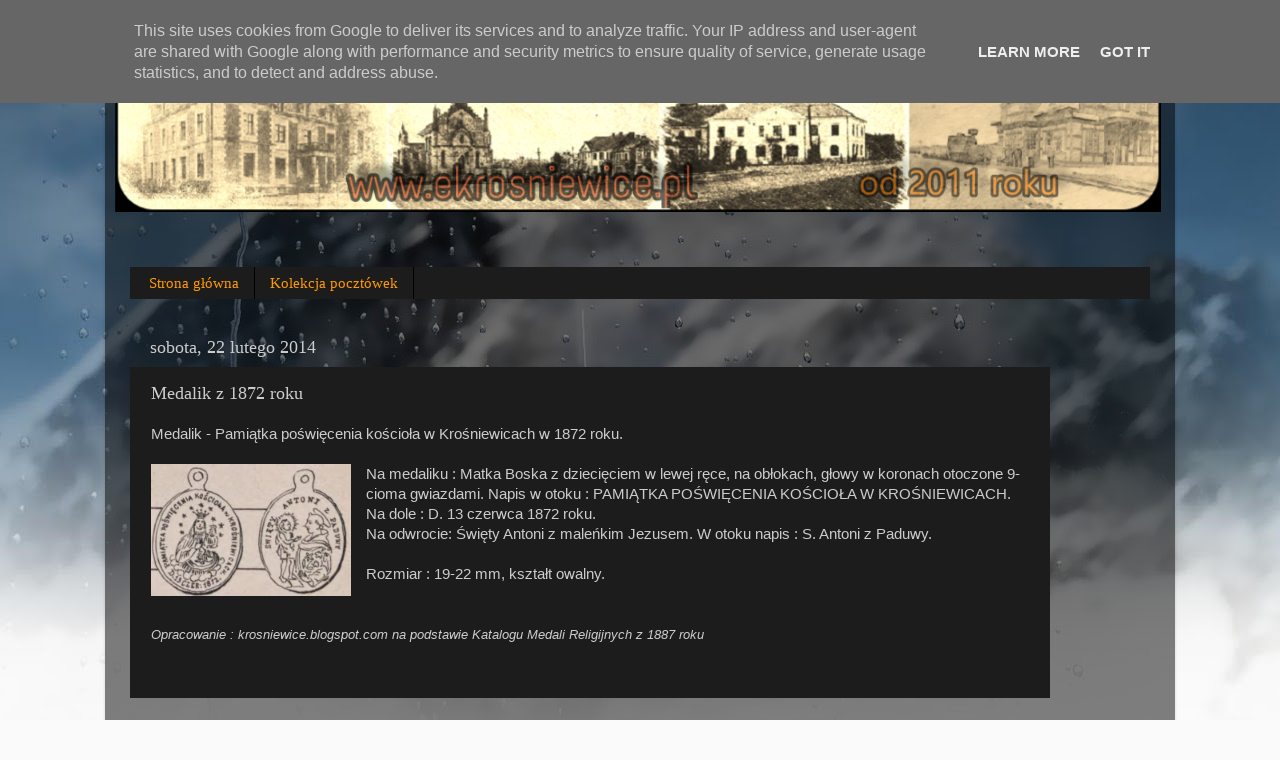

--- FILE ---
content_type: text/html; charset=UTF-8
request_url: http://www.ekrosniewice.pl/b/stats?style=BLACK_TRANSPARENT&timeRange=ALL_TIME&token=APq4FmBa2OCsIfQykc0VFoupNZF1pPrlZNGAY4EP0rECCDT8DB_Ca36_iorZwIi3E9B-NCKxZsaonTA-mDd42breH22L0vgtrg
body_size: 257
content:
{"total":280638,"sparklineOptions":{"backgroundColor":{"fillOpacity":0.1,"fill":"#000000"},"series":[{"areaOpacity":0.3,"color":"#202020"}]},"sparklineData":[[0,7],[1,10],[2,20],[3,10],[4,9],[5,12],[6,37],[7,22],[8,5],[9,19],[10,15],[11,13],[12,98],[13,9],[14,8],[15,12],[16,10],[17,12],[18,11],[19,6],[20,7],[21,22],[22,19],[23,10],[24,11],[25,77],[26,39],[27,29],[28,68],[29,25]],"nextTickMs":300000}

--- FILE ---
content_type: text/plain
request_url: https://www.google-analytics.com/j/collect?v=1&_v=j102&a=1598359179&t=pageview&_s=1&dl=http%3A%2F%2Fwww.ekrosniewice.pl%2F2014%2F02%2Fmedalik-z-1872-roku.html&ul=en-us%40posix&dt=Ekro%C5%9Bniewice%3A%20Medalik%20z%201872%20roku&sr=1280x720&vp=1280x720&_u=IEBAAEABAAAAACAAI~&jid=1514921544&gjid=1929904619&cid=866322965.1765753311&tid=UA-37222925-1&_gid=692448778.1765753311&_r=1&_slc=1&z=1631138199
body_size: -451
content:
2,cG-NE5BEFKWR5